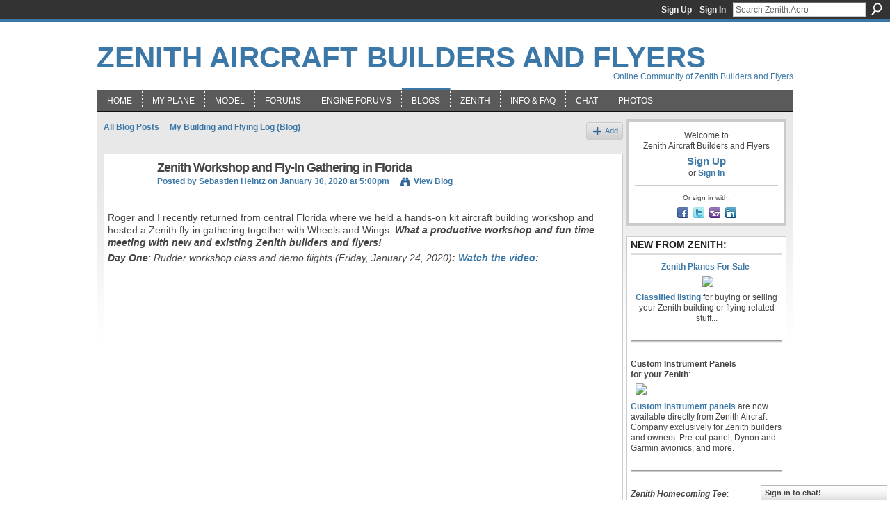

--- FILE ---
content_type: text/html; charset=UTF-8
request_url: https://zenith.aero/profiles/blogs/florida-workshop
body_size: 65819
content:
<!DOCTYPE html>
<html lang="en" xmlns:og="http://ogp.me/ns#" xmlns:fb="http://www.facebook.com/2008/fbml">
<head data-layout-view="default" class="xj_layout_head">
<script>
    window.dataLayer = window.dataLayer || [];
        </script>
<!-- Google Tag Manager -->
<script>(function(w,d,s,l,i){w[l]=w[l]||[];w[l].push({'gtm.start':
new Date().getTime(),event:'gtm.js'});var f=d.getElementsByTagName(s)[0],
j=d.createElement(s),dl=l!='dataLayer'?'&l='+l:'';j.async=true;j.src=
'https://www.googletagmanager.com/gtm.js?id='+i+dl;f.parentNode.insertBefore(j,f);
})(window,document,'script','dataLayer','GTM-T5W4WQ');</script>
<!-- End Google Tag Manager -->
        <meta http-equiv="Content-Type" content="text/html; charset=utf-8" />
    <title>Zenith Workshop and Fly-In Gathering in Florida - Zenith Aircraft Builders and Flyers</title>
    <link rel="icon" href="https://zenith.aero/favicon.ico" type="image/x-icon" />
    <link rel="SHORTCUT ICON" href="https://zenith.aero/favicon.ico" type="image/x-icon" />
    <meta name="description" content="Roger and I recently returned from central Florida where we held a hands-on kit aircraft building workshop and hosted a Zenith fly-in gathering together with W…" />
<meta name="title" content="Zenith Workshop and Fly-In Gathering in Florida" />
<meta property="og:type" content="website" />
<meta property="og:url" content="https://zenith.aero/profiles/blogs/florida-workshop" />
<meta property="og:title" content="Zenith Workshop and Fly-In Gathering in Florida" />
<meta property="og:image" content="https://storage.ning.com/topology/rest/1.0/file/get/3840719481?profile=RESIZE_710x">
<meta name="twitter:card" content="summary" />
<meta name="twitter:title" content="Zenith Workshop and Fly-In Gathering in Florida" />
<meta name="twitter:description" content="Roger and I recently returned from central Florida where we held a hands-on kit aircraft building workshop and hosted a Zenith fly-in gathering together with W…" />
<meta name="twitter:image" content="https://storage.ning.com/topology/rest/1.0/file/get/3840719481?profile=RESIZE_710x" />
<link rel="image_src" href="https://storage.ning.com/topology/rest/1.0/file/get/3840719481?profile=RESIZE_710x" />
<script type="text/javascript">
    djConfig = { preventBackButtonFix: false, isDebug: false }
ning = {"CurrentApp":{"premium":true,"iconUrl":"https:\/\/storage.ning.com\/topology\/rest\/1.0\/file\/get\/2746163718?profile=UPSCALE_150x150","url":"httpsZenair.ning.com","domains":["zenith.aero","www.zenith.aero"],"online":true,"privateSource":true,"id":"Zenair","appId":2606393,"description":"Online community for active builders and pilots of Zenith Aircraft kits (Chris Heintz \/ Zenair light airplane designs).","name":"Zenith Aircraft Builders and Flyers","owner":"0djxihg4urviq","createdDate":"2008-12-14T13:14:54.867Z","runOwnAds":false,"category":{"ul":null,"600":null,"LSA":null,"ultralight":null,"CH":null,"sport":null,"650":null,"zenair":null,"701":null,"kitplane":null,"640":null,"heintz":null,"750":null,"homebuilt":null,"power":null,"300":null,"EAA":null,"rotax":null,"601":null,"pilot":null,"801":null,"ULM":null,"ZODIAC":null,"microlight":null,"aviation":null,"kit":null,"STOL":null,"jabiru":null,"fly":null},"tags":["ul","600","LSA","ultralight","CH","sport","650","zenair","701","kitplane","640","heintz","750","homebuilt","power","300","EAA","rotax","601","pilot","801","ULM","ZODIAC","microlight","aviation","kit","STOL","jabiru","fly"]},"CurrentProfile":null,"maxFileUploadSize":7};
        (function(){
            if (!window.ning) { return; }

            var age, gender, rand, obfuscated, combined;

            obfuscated = document.cookie.match(/xgdi=([^;]+)/);
            if (obfuscated) {
                var offset = 100000;
                obfuscated = parseInt(obfuscated[1]);
                rand = obfuscated / offset;
                combined = (obfuscated % offset) ^ rand;
                age = combined % 1000;
                gender = (combined / 1000) & 3;
                gender = (gender == 1 ? 'm' : gender == 2 ? 'f' : 0);
                ning.viewer = {"age":age,"gender":gender};
            }
        })();

        if (window.location.hash.indexOf('#!/') == 0) {
        window.location.replace(window.location.hash.substr(2));
    }
    window.xg = window.xg || {};
xg.captcha = {
    'shouldShow': false,
    'siteKey': '6Ldf3AoUAAAAALPgNx2gcXc8a_5XEcnNseR6WmsT'
};
xg.addOnRequire = function(f) { xg.addOnRequire.functions.push(f); };
xg.addOnRequire.functions = [];
xg.addOnFacebookLoad = function (f) { xg.addOnFacebookLoad.functions.push(f); };
xg.addOnFacebookLoad.functions = [];
xg._loader = {
    p: 0,
    loading: function(set) {  this.p++; },
    onLoad: function(set) {
                this.p--;
        if (this.p == 0 && typeof(xg._loader.onDone) == 'function') {
            xg._loader.onDone();
        }
    }
};
xg._loader.loading('xnloader');
if (window.bzplcm) {
    window.bzplcm._profileCount = 0;
    window.bzplcm._profileSend = function() { if (window.bzplcm._profileCount++ == 1) window.bzplcm.send(); };
}
xg._loader.onDone = function() {
            if(window.bzplcm)window.bzplcm.start('ni');
        xg.shared.util.parseWidgets();    var addOnRequireFunctions = xg.addOnRequire.functions;
    xg.addOnRequire = function(f) { f(); };
    try {
        if (addOnRequireFunctions) { dojo.lang.forEach(addOnRequireFunctions, function(onRequire) { onRequire.apply(); }); }
    } catch (e) {
        if(window.bzplcm)window.bzplcm.ts('nx').send();
        throw e;
    }
    if(window.bzplcm) { window.bzplcm.stop('ni'); window.bzplcm._profileSend(); }
};
window.xn = { track: { event: function() {}, pageView: function() {}, registerCompletedFlow: function() {}, registerError: function() {}, timer: function() { return { lapTime: function() {} }; } } };</script>
<meta name="medium" content="blog" /><link rel="alternate" type="application/atom+xml" title="Sebastien Heintz&#039;s Posts - Zenith Aircraft Builders and Flyers" href="https://zenith.aero/profiles/blog/feed?user=00s2qtsepp2i0&amp;xn_auth=no" /><link rel="alternate" type="application/atom+xml" title="Comments - Zenith Workshop and Fly-In Gathering in Florida - Zenith Aircraft Builders and Flyers" href="https://zenith.aero/profiles/comment/feed?attachedTo=2606393%3ABlogPost%3A708006&amp;xn_auth=no" />
<style type="text/css" media="screen,projection">
@import url("https://static.ning.com/socialnetworkmain/widgets/index/css/common-982.min.css?xn_version=3128532263");
@import url("https://static.ning.com/socialnetworkmain/widgets/profiles/css/component.min.css?xn_version=467783652");
@import url("https://static.ning.com/socialnetworkmain/widgets/chat/css/bottom-bar.min.css?xn_version=512265546");

</style>

<style type="text/css" media="screen,projection">
@import url("/generated-694690f24da1b1-35514282-css?xn_version=202512201152");

</style>

<style type="text/css" media="screen,projection">
@import url("/generated-69468fc7239b24-86736125-css?xn_version=202512201152");

</style>

<!--[if IE 6]>
    <link rel="stylesheet" type="text/css" href="https://static.ning.com/socialnetworkmain/widgets/index/css/common-ie6.min.css?xn_version=463104712" />
<![endif]-->
<!--[if IE 7]>
<link rel="stylesheet" type="text/css" href="https://static.ning.com/socialnetworkmain/widgets/index/css/common-ie7.css?xn_version=2712659298" />
<![endif]-->
<link rel="EditURI" type="application/rsd+xml" title="RSD" href="https://zenith.aero/profiles/blog/rsd" />
<script type="text/javascript">(function(a,b){if(/(android|bb\d+|meego).+mobile|avantgo|bada\/|blackberry|blazer|compal|elaine|fennec|hiptop|iemobile|ip(hone|od)|iris|kindle|lge |maemo|midp|mmp|netfront|opera m(ob|in)i|palm( os)?|phone|p(ixi|re)\/|plucker|pocket|psp|series(4|6)0|symbian|treo|up\.(browser|link)|vodafone|wap|windows (ce|phone)|xda|xiino/i.test(a)||/1207|6310|6590|3gso|4thp|50[1-6]i|770s|802s|a wa|abac|ac(er|oo|s\-)|ai(ko|rn)|al(av|ca|co)|amoi|an(ex|ny|yw)|aptu|ar(ch|go)|as(te|us)|attw|au(di|\-m|r |s )|avan|be(ck|ll|nq)|bi(lb|rd)|bl(ac|az)|br(e|v)w|bumb|bw\-(n|u)|c55\/|capi|ccwa|cdm\-|cell|chtm|cldc|cmd\-|co(mp|nd)|craw|da(it|ll|ng)|dbte|dc\-s|devi|dica|dmob|do(c|p)o|ds(12|\-d)|el(49|ai)|em(l2|ul)|er(ic|k0)|esl8|ez([4-7]0|os|wa|ze)|fetc|fly(\-|_)|g1 u|g560|gene|gf\-5|g\-mo|go(\.w|od)|gr(ad|un)|haie|hcit|hd\-(m|p|t)|hei\-|hi(pt|ta)|hp( i|ip)|hs\-c|ht(c(\-| |_|a|g|p|s|t)|tp)|hu(aw|tc)|i\-(20|go|ma)|i230|iac( |\-|\/)|ibro|idea|ig01|ikom|im1k|inno|ipaq|iris|ja(t|v)a|jbro|jemu|jigs|kddi|keji|kgt( |\/)|klon|kpt |kwc\-|kyo(c|k)|le(no|xi)|lg( g|\/(k|l|u)|50|54|\-[a-w])|libw|lynx|m1\-w|m3ga|m50\/|ma(te|ui|xo)|mc(01|21|ca)|m\-cr|me(rc|ri)|mi(o8|oa|ts)|mmef|mo(01|02|bi|de|do|t(\-| |o|v)|zz)|mt(50|p1|v )|mwbp|mywa|n10[0-2]|n20[2-3]|n30(0|2)|n50(0|2|5)|n7(0(0|1)|10)|ne((c|m)\-|on|tf|wf|wg|wt)|nok(6|i)|nzph|o2im|op(ti|wv)|oran|owg1|p800|pan(a|d|t)|pdxg|pg(13|\-([1-8]|c))|phil|pire|pl(ay|uc)|pn\-2|po(ck|rt|se)|prox|psio|pt\-g|qa\-a|qc(07|12|21|32|60|\-[2-7]|i\-)|qtek|r380|r600|raks|rim9|ro(ve|zo)|s55\/|sa(ge|ma|mm|ms|ny|va)|sc(01|h\-|oo|p\-)|sdk\/|se(c(\-|0|1)|47|mc|nd|ri)|sgh\-|shar|sie(\-|m)|sk\-0|sl(45|id)|sm(al|ar|b3|it|t5)|so(ft|ny)|sp(01|h\-|v\-|v )|sy(01|mb)|t2(18|50)|t6(00|10|18)|ta(gt|lk)|tcl\-|tdg\-|tel(i|m)|tim\-|t\-mo|to(pl|sh)|ts(70|m\-|m3|m5)|tx\-9|up(\.b|g1|si)|utst|v400|v750|veri|vi(rg|te)|vk(40|5[0-3]|\-v)|vm40|voda|vulc|vx(52|53|60|61|70|80|81|83|85|98)|w3c(\-| )|webc|whit|wi(g |nc|nw)|wmlb|wonu|x700|yas\-|your|zeto|zte\-/i.test(a.substr(0,4)))window.location.replace(b)})(navigator.userAgent||navigator.vendor||window.opera,'https://zenith.aero/m/blogpost?id=2606393%3ABlogPost%3A708006');</script></head>
<body>
<!-- Google Tag Manager (noscript) -->
<noscript><iframe src="https://www.googletagmanager.com/ns.html?id=GTM-T5W4WQ"
height="0" width="0" style="display:none;visibility:hidden"></iframe></noscript>
<!-- End Google Tag Manager (noscript) -->
    <div class="xj_before_content"><div id='fb-root'></div>
<script>
  window.fbAsyncInit = function () {
    FB.init({
      appId      : null, 
      status     : true,   
      cookie     : true,   
      xfbml      : true, 
      version    : 'v2.3'  
    });
    var n = xg.addOnFacebookLoad.functions.length;
    for (var i = 0; i < n; i++) {
      xg.addOnFacebookLoad.functions[i]();
    }
    xg.addOnFacebookLoad = function (f) { f(); };
    xg.addOnFacebookLoad.functions = [];
  };
  (function() {
    var e = document.createElement('script');
    e.src = document.location.protocol + '//connect.facebook.net/en_US/sdk.js';
    e.async = true;
    document.getElementById('fb-root').appendChild(e);
  })();
</script>        <div id="xn_bar">
            <div id="xn_bar_menu">
                <div id="xn_bar_menu_branding" >
                                    </div>

                <div id="xn_bar_menu_more">
                    <form id="xn_bar_menu_search" method="GET" action="https://zenith.aero/main/search/search">
                        <fieldset>
                            <input type="text" name="q" id="xn_bar_menu_search_query" value="Search Zenith.Aero" _hint="Search Zenith.Aero" accesskey="4" class="text xj_search_hint" />
                            <a id="xn_bar_menu_search_submit" href="#" onclick="document.getElementById('xn_bar_menu_search').submit();return false">Search</a>
                        </fieldset>
                    </form>
                </div>

                            <ul id="xn_bar_menu_tabs">
                                            <li><a href="https://zenith.aero/main/authorization/signUp?target=https%3A%2F%2Fzenith.aero%2Fprofiles%2Fblogs%2Fflorida-workshop">Sign Up</a></li>
                                                <li><a href="https://zenith.aero/main/authorization/signIn?target=https%3A%2F%2Fzenith.aero%2Fprofiles%2Fblogs%2Fflorida-workshop">Sign In</a></li>
                                    </ul>
                        </div>
        </div>
        </div>
    <div class="xg_theme" data-layout-pack="brutus">
        <div id="xg_themebody">
            <div id="xg_ad_above_header" class="xg_ad xj_ad_above_header dy-displaynone">
                    
                </div>        
            <div id="xg_head">
                <div id="xg_masthead">
                    <h1 id="xg_sitename" class="xj_site_name"><a id="application_name_header_link" href="/">Zenith Aircraft Builders and Flyers</a></h1>
                    <p id="xg_sitedesc" class="xj_site_desc">Online Community of Zenith Builders and Flyers</p>
                </div>
                <div id="xg_navigation" class="xj_navigation"><ul>
    <li id="xg_tab_xn47" class="xg_subtab"><a href="/"><span>Home</span></a></li><li id="xg_tab_profile" class="xg_subtab"><a href="/profiles"><span>My Plane</span></a></li><li dojoType="SubTabHover" id="xg_tab_groups" class="xg_subtab"><a href="/page/zenith-aircraft-models-and"><span>Model</span></a><div class="xg_subtab" style="display:none;position:absolute;"><ul class="xg_subtab" style="display:block;" ><li style="list-style:none !important;display:block;text-align:left;"><a href="/group/stolch701" style="float:none;"><span>STOL CH 701</span></a></li><li style="list-style:none !important;display:block;text-align:left;"><a href="/group/stolch750" style="float:none;"><span>STOL CH 750</span></a></li><li style="list-style:none !important;display:block;text-align:left;"><a href="/group/750-cruzer" style="float:none;"><span>CH 750 Cruzer</span></a></li><li style="list-style:none !important;display:block;text-align:left;"><a href="/group/ch750sd" style="float:none;"><span>STOL CH 750 Super Duty</span></a></li><li style="list-style:none !important;display:block;text-align:left;"><a href="/group/stolch801" style="float:none;"><span>STOL CH 801</span></a></li><li style="list-style:none !important;display:block;text-align:left;"><a href="/group/ch601" style="float:none;"><span>CH 601 / 650 Series</span></a></li></ul></div></li><li dojoType="SubTabHover" id="xg_tab_xn17" class="xg_subtab"><a href="/page/forum-discussions"><span>Forums</span></a><div class="xg_subtab" style="display:none;position:absolute;"><ul class="xg_subtab" style="display:block;" ><li style="list-style:none !important;display:block;text-align:left;"><a href="/forum/categories/open-discussion-forums-non/listForCategory" style="float:none;"><span>Open Forum</span></a></li><li style="list-style:none !important;display:block;text-align:left;"><a href="/forum/categories/classified-for-sale-postings/listForCategory" style="float:none;"><span>Classified/For Sale</span></a></li><li style="list-style:none !important;display:block;text-align:left;"><a href="/group/stolch701/forum/" style="float:none;"><span>STOL CH 701</span></a></li><li style="list-style:none !important;display:block;text-align:left;"><a href="/group/stolch750/forum/" style="float:none;"><span>STOL CH 750</span></a></li><li style="list-style:none !important;display:block;text-align:left;"><a href="/group/750-cruzer/forum/" style="float:none;"><span>CH 750 Cruzer</span></a></li><li style="list-style:none !important;display:block;text-align:left;"><a href="/group/ch750sd/forum" style="float:none;"><span>STOL CH 750 Super Duty</span></a></li><li style="list-style:none !important;display:block;text-align:left;"><a href="/group/stolch801/forum/" style="float:none;"><span>STOL CH 801</span></a></li><li style="list-style:none !important;display:block;text-align:left;"><a href="/group/ch601/forum/" style="float:none;"><span>CH 601 / 650</span></a></li><li style="list-style:none !important;display:block;text-align:left;"><a href="/group/floats" style="float:none;"><span>Zenair Floats</span></a></li></ul></div></li><li dojoType="SubTabHover" id="xg_tab_xn73" class="xg_subtab"><a href="/page/engine-forums"><span>ENGINE FORUMS</span></a><div class="xg_subtab" style="display:none;position:absolute;"><ul class="xg_subtab" style="display:block;" ><li style="list-style:none !important;display:block;text-align:left;"><a href="/forum/categories/viking-forum/listForCategory" style="float:none;"><span>Viking Forum</span></a></li><li style="list-style:none !important;display:block;text-align:left;"><a href="/forum/categories/ul-power-forum/listForCategory" style="float:none;"><span>UL Power</span></a></li><li style="list-style:none !important;display:block;text-align:left;"><a href="/forum/categories/rotax-engine-forum/listForCategory" style="float:none;"><span>Rotax Engine</span></a></li><li style="list-style:none !important;display:block;text-align:left;"><a href="/forum/categories/jabiru-engine-forum/listForCategory" style="float:none;"><span>Jabiru Engine</span></a></li><li style="list-style:none !important;display:block;text-align:left;"><a href="/forum/categories/corvair-engine-forum/listForCategory" style="float:none;"><span>Corvair Engine</span></a></li><li style="list-style:none !important;display:block;text-align:left;"><a href="/forum/categories/aeromomentum-engine-forum/listForCategory" style="float:none;"><span>AeroMomentum engine</span></a></li><li style="list-style:none !important;display:block;text-align:left;"><a href="/forum/categories/continental-engines/listForCategory" style="float:none;"><span>Continental Engine</span></a></li><li style="list-style:none !important;display:block;text-align:left;"><a href="/forum/categories/lycoming-engines/listForCategory" style="float:none;"><span>Lycoming engine</span></a></li><li style="list-style:none !important;display:block;text-align:left;"><a href="/forum/categories/yamaha-engines/listForCategory" style="float:none;"><span>Yamaha engine</span></a></li></ul></div></li><li dojoType="SubTabHover" id="xg_tab_blogs" class="xg_subtab this"><a href="/profiles/blog/list"><span>Blogs</span></a><div class="xg_subtab" style="display:none;position:absolute;"><ul class="xg_subtab" style="display:block;" ><li style="list-style:none !important;display:block;text-align:left;"><a href="/profiles/blog/list?user=00eiy0etlw16s" style="float:none;"><span>Zenith.Aero (new)</span></a></li><li style="list-style:none !important;display:block;text-align:left;"><a href="/profiles/blog/list?user=0djxihg4urviq" style="float:none;"><span>Zenith.Aero (old)</span></a></li><li style="list-style:none !important;display:block;text-align:left;"><a href="/profiles/blog/list?user=00s2qtsepp2i0" style="float:none;"><span>Sebastien Heintz</span></a></li><li style="list-style:none !important;display:block;text-align:left;"><a href="/profiles/blog/list?user=049mmpxcgvpcb" style="float:none;"><span>Roger Dubbert</span></a></li><li style="list-style:none !important;display:block;text-align:left;"><a href="/profiles/blog/list" style="float:none;"><span>All Blogs</span></a></li></ul></div></li><li dojoType="SubTabHover" id="xg_tab_xn0" class="xg_subtab"><a href="http://www.zenithair.com"><span>Zenith</span></a><div class="xg_subtab" style="display:none;position:absolute;"><ul class="xg_subtab" style="display:block;" ><li style="list-style:none !important;display:block;text-align:left;"><a href="https://www.zenithair.net/contact/" style="float:none;"><span>Contact Zenith</span></a></li><li style="list-style:none !important;display:block;text-align:left;"><a href="https://www.zenithair.net/introduction-cruzer/" style="float:none;"><span>Zenith CH 750 Cruzer</span></a></li><li style="list-style:none !important;display:block;text-align:left;"><a href="https://www.zenithair.net/introduction-701/" style="float:none;"><span>STOL CH 701</span></a></li><li style="list-style:none !important;display:block;text-align:left;"><a href="https://www.zenithair.net/introduction-750-stol/" style="float:none;"><span>STOL CH 750</span></a></li><li style="list-style:none !important;display:block;text-align:left;"><a href="https://www.zenithair.net/introduction-ch-750-super-duty/" style="float:none;"><span>STOL CH 750 SD</span></a></li><li style="list-style:none !important;display:block;text-align:left;"><a href="https://www.zenithair.net/introduction-ch650/" style="float:none;"><span>Zenith CH 650</span></a></li><li style="list-style:none !important;display:block;text-align:left;"><a href="http://www.zenithair.com/events.htm" style="float:none;"><span>Zenith Events Calendar</span></a></li><li style="list-style:none !important;display:block;text-align:left;"><a href="http://www.zenairfloats.com" target="_blank" style="float:none;"><span>Zenair Floats</span></a></li></ul></div></li><li dojoType="SubTabHover" id="xg_tab_xn11" class="xg_subtab"><a href="/notes/Notes_Home"><span>Info &amp; FAQ</span></a><div class="xg_subtab" style="display:none;position:absolute;"><ul class="xg_subtab" style="display:block;" ><li style="list-style:none !important;display:block;text-align:left;"><a href="/notes/Notes_Home" style="float:none;"><span>About</span></a></li></ul></div></li><li id="xg_tab_chat" class="xg_subtab"><a href="/chat"><span>Chat</span></a></li><li id="xg_tab_photo" class="xg_subtab"><a href="/photo"><span>Photos</span></a></li></ul>
</div>
            </div>
            <div id="xg_ad_below_header" class="xg_ad xj_ad_below_header dy-displaynone">
                        
                    </div>
            <div id="xg" class="xg_widget_profiles xg_widget_profiles_blog xg_widget_profiles_blog_show">
            	 
                <div id="xg_body">
                   
                    <div class="xj_notifications"></div>
                    <div class="xg_column xg_span-16" id="column1">
                        <div id="xg_canvas" class="xj_canvas">
                            <ul class="navigation easyclear"><li><a href="https://zenith.aero/profiles/blog/list">All Blog Posts</a></li><li><a href="https://zenith.aero/profiles/blog/list?my=1">My Building and Flying Log (Blog)</a></li><li class="right  xg_lightborder navbutton"><a href="https://zenith.aero/profiles/blog/new" class="xg_sprite xg_sprite-add">Add</a></li></ul>
<div class="xg_module xg_blog xg_blog_detail xg_blog_mypage xg_module_with_dialog">
        <div class="xg_headline xg_headline-img xg_headline-2l">
    <div class="ib"><span class="xg_avatar"><a class="fn url" href="http://zenith.aero/profile/SHeintz"  title="Sebastien Heintz"><span class="table_img dy-avatar dy-avatar-64 "><img  class="photo photo" src="https://storage.ning.com/topology/rest/1.0/file/get/2197056442?profile=RESIZE_64x64&amp;width=64&amp;height=64&amp;crop=1%3A1" alt="" /></span></a></span></div>
<div class="tb"><h1>Zenith Workshop and Fly-In Gathering in Florida</h1>
        <ul class="navigation byline">
            <li><a class="nolink">Posted by </a><a href="/profile/SHeintz">Sebastien Heintz</a><a class="nolink"> on January 30, 2020 at 5:00pm</a></li>
            <li><a class="xg_sprite xg_sprite-view" href="https://zenith.aero/profiles/blog/list?user=00s2qtsepp2i0">View Blog</a></li>
        </ul>
    </div>
</div>
    <div class="xg_module_body">
        <div class="postbody">
                    <div class="xg_user_generated">
                <p>Roger and I recently returned from central Florida where we held a hands-on kit aircraft building workshop and hosted a Zenith fly-in gathering together with Wheels and Wings. <em><strong>What a productive workshop and fun time meeting with new and existing Zenith builders and flyers!</strong></em></p>
<p><em><strong>Day One</strong>: Rudder workshop class and demo flights (Friday, January 24, 2020)<strong>: <a href="https://youtu.be/BtosqjIRP3E" target="_blank" rel="noopener">Watch the video</a>:<br/></strong></em> <iframe width="712" height="398" src="https://www.youtube.com/embed/BtosqjIRP3E?controls=0&amp;wmode=opaque" frameborder="0" allowfullscreen="" _origwidth="750"></iframe>
</p>
<p>Following are photos of the two days of the workshop and fly-in (and drive-in) gathering:</p>
<p><a href="https://youtu.be/BtosqjIRP3E" target="_blank" rel="noopener"><img src="https://storage.ning.com/topology/rest/1.0/file/get/3840719481?profile=RESIZE_710x" class="align-full"/></a></p>
<p>Above: Finishing the <a href="http://www.zenithair.net/introduction-ch-750-super-duty/" target="_blank" rel="noopener">STOL CH 750 Super Duty</a> rudder assembly in just a few hours on the first day of the rudder workshop.</p>
<p>Below: Checking out a <a href="http://www.zenithair.net/introduction-750-stol/" target="_blank" rel="noopener">STOL CH 750</a> <a href="https://youtu.be/by2hg0pmVJE" target="_blank" rel="noopener">Quick Build Kit</a> project being completed as a <a href="https://wheelsandwings.net/how-we-help" target="_blank" rel="noopener">Wheels and Wings</a> builder assistance project, including a UL350i engine installation:</p>
<p><a href="https://youtu.be/BtosqjIRP3E?t=30" target="_blank" rel="noopener"><img src="https://storage.ning.com/topology/rest/1.0/file/get/3840727191?profile=RESIZE_710x" class="align-full"/></a></p>
<p>Below: Roger and Herman, along with <a href="http://www.zenithair.net/introduction-cruzer/" target="_blank" rel="noopener">CH 750 Cruzer</a> builder Ed Clark, look on as Alan Lay works on his CH 750 Cruzer rudder assembly. It was great to have active builders join us at the workshop to help new builders get started on their own projects:</p>
<p><a href="https://youtu.be/BtosqjIRP3E?t=38" target="_blank" rel="noopener"><img src="https://storage.ning.com/topology/rest/1.0/file/get/3840739934?profile=RESIZE_710x" class="align-full"/></a></p>
<p>Below: Jon Dickinson and friend work on their <a href="http://www.zenithair.net/introduction-ch650/" target="_blank" rel="noopener">Zenith CH 650</a> rudder assembly while Alan Lay gets help from Ed Clark on his CH 750 Cruzer rudder assembly:</p>
<p><a href="https://youtu.be/BtosqjIRP3E?t=101" target="_blank" rel="noopener"><img src="https://storage.ning.com/topology/rest/1.0/file/get/3840757013?profile=RESIZE_710x" class="align-full"/></a></p>
<p>Three Zenith high-wing planes right in front of the <a href="https://www.facebook.com/WheeelsandWingsLLC/" target="_blank" rel="noopener">Wheels and Wings</a> hangar at Massey Ranch Airpark in Florida:</p>
<p><a href="https://youtu.be/BtosqjIRP3E?t=119" target="_blank" rel="noopener"><img src="https://storage.ning.com/topology/rest/1.0/file/get/3840772942?profile=RESIZE_710x" class="align-full"/></a></p>
<p><a href="http://www.zenith.aero/profile/JonHumberd" target="_blank" rel="noopener">Jon Humberd</a> flew from central Tennessee in his "<a href="https://www.youtube.com/channel/UCcLVjpDRDcqy4gDnF7Wn3Ww" target="_blank" rel="noopener">Super 701</a>" to the workshop and fly-in. He has a beautifully-built <a href="http://www.zenithair.net/introduction-701/" target="_blank" rel="noopener">STOL CH 701</a> with a custom <a href="https://ulpower.com/en/engines/ul350/ul350is" target="_blank" rel="noopener">130-hp UL350iS</a> engine installation, hence the "Super 701" name:<a href="https://youtu.be/Jf-jk8r99J8" target="_blank" rel="noopener"><img src="https://storage.ning.com/topology/rest/1.0/file/get/3840735653?profile=RESIZE_710x" class="align-full"/></a></p>
<p>Below: Jon Humberd (in black shirt) socializes with STOL CH 750 builder <a href="http://www.zenith.aero/profile/JayTIz" target="_blank" rel="noopener">Justin Tisdale</a> (aka <a href="https://www.youtube.com/channel/UCgl6QdU0QD3S5qDcZdzTFFA" target="_blank" rel="noopener">MoosetacheFlyer</a> on YouTube) and workshop participants from southern Mexico:</p>
<p><a href="https://youtu.be/BtosqjIRP3E?t=54" target="_blank" rel="noopener"><img src="https://storage.ning.com/topology/rest/1.0/file/get/3840747566?profile=RESIZE_710x" class="align-full"/></a></p>
<p>AOPA Ambassador, General Aviation News columnist and friend Jamie Beckett dropped by to visit the workshop underway and to meet with participants. <strong><a href="https://generalaviationnews.com/2020/01/28/flipping-the-script/" target="_blank" rel="noopener">Read his article about the workshop</a></strong> (January 28, 2020 in General Aviation News):<a href="https://generalaviationnews.com/2020/01/28/flipping-the-script/" target="_blank" rel="noopener"><img src="https://storage.ning.com/topology/rest/1.0/file/get/3840729767?profile=RESIZE_710x" class="align-full"/></a></p>
<p>Jamie Beckett had <a href="https://generalaviationnews.com/2020/01/28/flipping-the-script/" target="_blank" rel="noopener">this to say about the workshop experience</a>: "<em>Skills were being taught, confidence was booming, and physical objects were coming into shape. This is what happens at a rudder building workshop. It is truly inspirational. I’ve been a participant and an observer. It’s absolutely worth the time it takes to attend."</em></p>
<p>Below is his picture of Tom, a former rusty pilot who's now a current pilot once again and who plans to build himself an airplane:</p>
<p><a href="https://generalaviationnews.com/2020/01/28/flipping-the-script/" target="_blank" rel="noopener"><img src="https://storage.ning.com/topology/rest/1.0/file/get/3840849517?profile=RESIZE_710x" class="align-full"/></a></p>
<p>Below: Alissa from <a href="https://www.vikingaircraftengines.com/zenith-aircraft.html" target="_blank" rel="noopener">Viking Aircraft Engines</a> (also based at the Massey Ranch Airpark) chats with workshop participants Rick Green and Cafer B. from island of Cyprus (in the Mediterranean)</p>
<p><a href="https://youtu.be/BtosqjIRP3E?t=69" target="_blank" rel="noopener"><img src="https://storage.ning.com/topology/rest/1.0/file/get/3840750612?profile=RESIZE_710x" class="align-full"/></a></p>
<p>Group photo of the still-smiling workshop participants at the end of the first day. Our hosts Herman and Amy of Wheels and Wings are pictured on the left:</p>
<p><a href="https://storage.ning.com/topology/rest/1.0/file/get/3840733768?profile=original" target="_blank" rel="noopener"><img src="https://storage.ning.com/topology/rest/1.0/file/get/3840733768?profile=RESIZE_710x" class="align-full"/></a></p>
<p>Late afternoon was a busy time for flight demos. Below, Roger takes Gustavo up for a demo flight in a STOL CH 750, powered by a 100-hp Continental O-200 engine:</p>
<p><a href="https://youtu.be/OyoDAZAIl2g" target="_blank" rel="noopener"><img src="https://storage.ning.com/topology/rest/1.0/file/get/3840760783?profile=RESIZE_710x" class="align-full"/></a></p>
<p>Edgewater, Florida is, well, nearly on the edge of the water. The Atlantic Coast is just a few miles from the airport:</p>
<p><a href="https://youtu.be/OyoDAZAIl2g" target="_blank" rel="noopener"><img src="https://storage.ning.com/topology/rest/1.0/file/get/3840793647?profile=RESIZE_710x" class="align-full"/></a></p>
<p>Gustavo waves down from overhead! Check out those <a href="http://www.zenithair.net/high-lift-design/" target="_blank" rel="noopener">leading-edge wing slats on the STOL CH 750</a>:</p>
<p><a href="https://youtu.be/OyoDAZAIl2g" target="_blank" rel="noopener"><img src="https://storage.ning.com/topology/rest/1.0/file/get/3840776560?profile=RESIZE_710x" class="align-full"/></a></p>
<p>Below: This STOL CH 750 Super Duty, built by and equipped with a Viking Aircraft Engine, is based at Massey Ranch Airpark. Posing for a the photo with Francisco Simon and friends (from Mexico) and Alissa (and Rudder) from Viking.</p>
<p><a href="https://storage.ning.com/topology/rest/1.0/file/get/3840788591?profile=original" target="_blank" rel="noopener"><img src="https://storage.ning.com/topology/rest/1.0/file/get/3840788591?profile=RESIZE_710x" class="align-full"/></a></p>
<p>Below: After a fun day building and flying, gathering of workshop participants and friends for dinner. What great camaraderie!</p>
<p><a href="https://storage.ning.com/topology/rest/1.0/file/get/3840724844?profile=original" target="_blank" rel="noopener"><img src="https://storage.ning.com/topology/rest/1.0/file/get/3840724844?profile=RESIZE_710x" class="align-full"/></a></p>
<p><strong>Day Two: Completing the rudder assemblies, and the Zenith fly-in gathering</strong> (Saturday, January 25, 2020)<br/> <a href="https://youtu.be/OyoDAZAIl2g" target="_blank" rel="noopener">Watch the video</a> of the day's activities:</p>
<p><iframe width="712" height="398" src="https://www.youtube.com/embed/OyoDAZAIl2g?controls=0&amp;wmode=opaque" frameborder="0" allowfullscreen="" _origwidth="750"></iframe>
</p>
<p>Early the next morning I had a chance to go <a href="https://youtu.be/OyoDAZAIl2g?t=228" target="_blank" rel="noopener">flying with Jon Humberd in his Super701</a>:</p>
<p><a href="https://youtu.be/OyoDAZAIl2g?t=228" target="_blank" rel="noopener"><img src="https://storage.ning.com/topology/rest/1.0/file/get/3840780513?profile=RESIZE_710x" class="align-full"/></a></p>
<p>We had a great time flying along the Florida coast, just north of Cape Canaveral. (I'll share videos of the flight later.) Zeniths are perfect airplanes for scenic flights, with side-by-side seating and fantastic visibility!</p>
<p><a href="https://youtu.be/OyoDAZAIl2g?t=260" target="_blank" rel="noopener"><img src="https://storage.ning.com/topology/rest/1.0/file/get/3840784140?profile=RESIZE_710x" class="align-full"/></a></p>
<p>Work continued on the rudder assemblies as the fly-in (and drive-in) open house activities got underway:</p>
<p><a href="https://youtu.be/OyoDAZAIl2g" target="_blank" rel="noopener"><img src="https://storage.ning.com/topology/rest/1.0/file/get/3840796303?profile=RESIZE_710x" class="align-full"/></a></p>
<p>Jon Croke, of <a href="http://homebuilthelp.com/ZAC/Home.htm" target="_blank" rel="noopener">HombuiltHelp.com</a> fame, attended to meet with builders and to share kit building tips and hints:</p>
<p><a href="http://homebuilthelp.com/ZAC/Home.htm" target="_blank" rel="noopener"><img src="https://storage.ning.com/topology/rest/1.0/file/get/3840820319?profile=RESIZE_710x" class="align-full"/></a></p>
<p>Amy and Herman <a href="https://youtu.be/OyoDAZAIl2g?t=23" target="_blank" rel="noopener">welcomed visitors</a>, while food preparation was well underway!</p>
<p><a href="https://youtu.be/OyoDAZAIl2g?t=23" target="_blank" rel="noopener"><img src="https://storage.ning.com/topology/rest/1.0/file/get/3840798105?profile=RESIZE_710x" class="align-full"/></a></p>
<p>STOL CH 750 builder <a href="https://www.facebook.com/justin.tisdale.96" target="_blank" rel="noopener">Justin Tisdale</a> (aka <a href="https://www.youtube.com/channel/UCgl6QdU0QD3S5qDcZdzTFFA" target="_blank" rel="noopener">MoosetacheFlyer</a> on YouTube) was the official Grill Master!</p>
<p><a href="https://www.youtube.com/channel/UCgl6QdU0QD3S5qDcZdzTFFA" target="_blank" rel="noopener"><img src="https://storage.ning.com/topology/rest/1.0/file/get/3840799264?profile=RESIZE_710x" class="align-full"/></a></p>
<p>Hamburgers and hot dogs with the aircraft rudders! <em>It doesn't get much better than this!</em> Jon Dickinson and friend with their just-completed Zenith CH 650 rudder assembly:<a href="https://storage.ning.com/topology/rest/1.0/file/get/3840800747?profile=original" target="_blank" rel="noopener"><img src="https://storage.ning.com/topology/rest/1.0/file/get/3840800747?profile=RESIZE_710x" class="align-full"/></a></p>
<p>Lunch in front of the hangar. We were blessed with perfect Florida sunshine throughout the day:<br/> <a href="https://storage.ning.com/topology/rest/1.0/file/get/3840814751?profile=original" target="_blank" rel="noopener"><img src="https://storage.ning.com/topology/rest/1.0/file/get/3840814751?profile=RESIZE_710x" class="align-full"/></a>Builders check out the systems in the <a href="https://youtu.be/tppnQip7nw8" target="_blank" rel="noopener">CH 750 Quick Build Kit</a> being completed at the Wheels &amp; Wings facility:<a href="https://youtu.be/tppnQip7nw8" target="_blank" rel="noopener"><img src="https://storage.ning.com/topology/rest/1.0/file/get/3840816488?profile=RESIZE_710x" class="align-full"/></a></p>
<p>Jon Humberd flew many flight demos in his STOL CH 701, as did Jan Eggenfellner in his Viking-powered STOL CH 750 Super Duty:</p>
<p><a href="https://storage.ning.com/topology/rest/1.0/file/get/3840805847?profile=original" target="_blank" rel="noopener"><img src="https://storage.ning.com/topology/rest/1.0/file/get/3840805847?profile=RESIZE_710x" class="align-full"/></a></p>
<p>We had many visitors come by throughout the day, including Jana and Gary Filip, organizers on the <a href="https://www.sportaviationshowcase.com/" target="_blank" rel="noopener">DeLand Sport Aviation Showcase</a> (located at the next airport over):</p>
<p><a href="https://www.sportaviationshowcase.com/" target="_blank" rel="noopener"><img src="https://storage.ning.com/topology/rest/1.0/file/get/3840808402?profile=RESIZE_710x" class="align-full"/></a></p>
<p>Checking out a Zenith STOL, powered by a Rotax 912 engine:</p>
<p><a href="https://storage.ning.com/topology/rest/1.0/file/get/3840809891?profile=original" target="_blank" rel="noopener"><img src="https://storage.ning.com/topology/rest/1.0/file/get/3840809891?profile=RESIZE_710x" class="align-full"/></a></p>
<p><a href="https://www.youtube.com/channel/UCtg0vELIaWV7NoSEHNzpHwQ" target="_blank" rel="noopener">William Wynne</a>, <a href="http://www.flycorvair.com/" target="_blank" rel="noopener">Corvair engine</a> guru, and <a href="http://www.zenith.aero/profile/PhilMaxson" target="_blank" rel="noopener">Phil Maxson</a> (who flies a Corvair-powered Zenith CH 601 XL-B):<br/> <a href="https://www.youtube.com/channel/UCtg0vELIaWV7NoSEHNzpHwQ" target="_blank" rel="noopener"><img src="https://storage.ning.com/topology/rest/1.0/file/get/3840811177?profile=RESIZE_710x" class="align-full"/></a>Robert Nicholas flew in with his STOL CH 750, powered by a 120-hp Jabiru 3300 engine:</p>
<p><a href="https://youtu.be/OyoDAZAIl2g" target="_blank" rel="noopener"><img src="https://storage.ning.com/topology/rest/1.0/file/get/3840813105?profile=RESIZE_710x" class="align-full"/></a></p>
<p>Great camaraderie among Zenith builders and flyers: </p>
<p><a href="https://storage.ning.com/topology/rest/1.0/file/get/3840795548?profile=original" target="_blank" rel="noopener"><img src="https://storage.ning.com/topology/rest/1.0/file/get/3840795548?profile=RESIZE_710x" class="align-full"/></a></p>
<p>The STOL CH 750 takes off on an afternoon demo flight:</p>
<p><a href="https://storage.ning.com/topology/rest/1.0/file/get/3840818804?profile=original" target="_blank" rel="noopener"><img src="https://storage.ning.com/topology/rest/1.0/file/get/3840818804?profile=RESIZE_710x" class="align-full"/></a></p>
<p>Jon's "Super701" on another flight demo:</p>
<p><a href="https://storage.ning.com/topology/rest/1.0/file/get/3840838237?profile=original" target="_blank" rel="noopener"><img src="https://storage.ning.com/topology/rest/1.0/file/get/3840838237?profile=RESIZE_710x" class="align-full"/></a></p>
<p>The STOL CH 750 Super Duty taxies out for a demo flight: </p>
<p><a href="https://storage.ning.com/topology/rest/1.0/file/get/3840823117?profile=original" target="_blank" rel="noopener"><img src="https://storage.ning.com/topology/rest/1.0/file/get/3840823117?profile=RESIZE_710x" class="align-full"/></a></p>
<p>Viking Aircraft Engines is based in the next row of hangars, and held its second annual workshop the following day. <a href="https://youtu.be/DHgx-Nqv3bs" target="_blank" rel="noopener">Watch the video</a> of their successful workshop.</p>
<p>The beautiful evening light was the perfect time for a photo shoot with Viking Aircraft Engine's Jan and Alissa:</p>
<p><a href="https://youtu.be/DHgx-Nqv3bs" target="_blank" rel="noopener"><img src="https://storage.ning.com/topology/rest/1.0/file/get/3840825269?profile=RESIZE_710x" class="align-full"/></a></p>
<p>After the fly-in we enjoyed our last evening at a local "fish camp"</p>
<p><a href="https://storage.ning.com/topology/rest/1.0/file/get/3840858486?profile=original" target="_blank" rel="noopener"><img src="https://storage.ning.com/topology/rest/1.0/file/get/3840858486?profile=RESIZE_710x" class="align-full"/></a></p>
<p>Thanks again to our great hosts! Herman and Amy (with the help of her family) were wonderful hosts who opened their hangar to us. Be sure to contact them if you have any <a href="https://wheelsandwings.net/" target="_blank" rel="noopener">professional builder assistance</a> needs in completing your Zenith! Thanks also to Jon Humberd for offering demo flights to visitors and participants in your "Super 701".</p>
<p><a href="https://storage.ning.com/topology/rest/1.0/file/get/3840828339?profile=original" target="_blank" rel="noopener"><img src="https://storage.ning.com/topology/rest/1.0/file/get/3840828339?profile=RESIZE_710x" class="align-full"/></a></p>
<p>The view from the local "fish camp" as the sun sets: two dolphins swimming by.</p>
<p><a href="https://storage.ning.com/topology/rest/1.0/file/get/3840830180?profile=original" target="_blank" rel="noopener"><img src="https://storage.ning.com/topology/rest/1.0/file/get/3840830180?profile=RESIZE_710x" class="align-full"/></a></p>
<p> - Sebastien Heintz, Zenith Aircraft Company</p>            </div>
        </div>
        <div class="left-panel">
                          <script>xg.addOnRequire(function () { xg.post('/main/viewcount/update?xn_out=json', {key: '2606393:BlogPost:708006', x: '96ab028'}); });</script>                <p class="small dy-clear view-count-container">
    <span class="view-count-label">Views:</span> <span class="view-count">1130</span></p>

                            <p class="small object-detail" id="tagsList" style="display:none">Tags:<br/></p>
            <div class="likebox likebox-ning">
    <div class="ning-like">
                <div class="xg_lightborder like-button like-button-3">
            <a data-content-id="2606393:BlogPost:708006"
                        data-content-type="BlogPost"
                        data-sign-up-url="https://zenith.aero/main/authorization/signUp?target=https%3A%2F%2Fzenith.aero%2Fprofiles%2Fblogs%2Fflorida-workshop"
                        data-like-url="/main/like/like"
                        data-unlike-url="/main/like/unlike"
                        data-track='{"category":"Likes","action":"Like","label":"","ga4":{"event":"like"}}'                                                data-page-type="detail" class="xg_sprite" href="#">
                Like            </a>
        </div>
                <div class="like-count">
            <a href="#" class="view-liked" _id="2606393:BlogPost:708006">1 member likes this</a>
        </div>
    </div>
</div>
<p class="share-links clear">            <script>!function(d,s,id){var js,fjs=d.getElementsByTagName(s)[0];if(!d.getElementById(id)){js=d.createElement(s);js.id=id;js.src="//platform.twitter.com/widgets.js";fjs.parentNode.insertBefore(js,fjs);}}(document,"script","twitter-wjs");</script>
                    <span class="xg_tweet">
        <a href="https://twitter.com/share" class="post_to_twitter twitter-share-button" target="_blank"
            data-text="Checking out &quot;Zenith Workshop and Fly-In Gathering in Florida&quot; on Zenith Aircraft Builders and Fly:" data-url="https://zenith.aero/profiles/blogs/florida-workshop" data-count="none" data-dnt="true">Tweet</a>
        </span>
                <a class="post_to_facebook xj_post_to_facebook" href="http://www.facebook.com/share.php?u=https%3A%2F%2Fzenith.aero%2Fprofiles%2Fblogs%2Fflorida-workshop%3Fxg_source%3Dfacebookshare&amp;t=" _url="https://zenith.aero/profiles/blogs/florida-workshop?xg_source=facebookshare" _title="" _log="{&quot;module&quot;:&quot;profiles&quot;,&quot;page&quot;:&quot;blog&quot;,&quot;action&quot;:&quot;show&quot;}">Facebook</a>
    <div class="likebox">
    <div class="facebook-like" data-content-type="BlogPost" data-content-id="2606393:BlogPost:708006" data-page-type="detail">
        <fb:like href="https://zenith.aero/xn/detail/2606393:BlogPost:708006" layout="button_count" show_faces="false" width="450"></fb:like>
    </div>
</div>
</p>        </div>
                    <ul class="pagination smallpagination">
                            <li class="left"><a href="https://zenith.aero/profiles/blogs/oshkosh-2019-part-two" title="Oshkosh 2019 Follow-Up Report (Part Two)">&lt; Previous Post</a></li>                             <li class="right"><a title="WANTED: Photo of your airplane project in your garage" href="https://zenith.aero/profiles/blogs/insurance-ad">Next Post &gt;</a></li>
                        </ul>
            </div>
</div>

        <div class="xg_module">
                                        <div class="xg_module_body">
                    <p id="add-comment">Comment</p>
                                            <div class="comment-join">
                            <h3>You need to be a member of Zenith Aircraft Builders and Flyers to add comments!</h3>
                                                <p><a href="https://zenith.aero/main/authorization/signUp?target=https%3A%2F%2Fzenith.aero%2Fprofiles%2Fblogs%2Fflorida-workshop">Join Zenith Aircraft Builders and Flyers</a></p>
                                                </div>
                                                        </div>
                    <div class="xg_module_body" id="comments"  _numComments="2" _scrollTo="">
                    <dl _id="2606393:Comment:712054" id="c_9da" class="comment vcard xg_lightborder">
            <dt>
                <a name="first_comment"></a><a name="comment-2606393_Comment_712054" id="comment-2606393_Comment_712054"></a>
                <span class="xg_avatar"><a class="fn url" href="http://zenith.aero/profile/TomHankamp"  title="Tom Hankam"><span class="table_img dy-avatar dy-avatar-48 "><img  class="photo photo" src="https://storage.ning.com/topology/rest/1.0/file/get/10638994470?profile=RESIZE_48X48&amp;width=48&amp;height=48&amp;crop=1%3A1" alt="" /></span></a></span>                Comment by <a href="/profile/TomHankamp" class="fn url">Tom Hankam</a> on March 5, 2020 at 9:18am            </dt>
            <dd>
            <div class="xg_user_generated"><p>Enjoyed my ride with Jon in his super 701 ! Tom Hankamp 701 under construction<br/><br/></p></div>            </dd>
                    </dl>
            <dl _id="2606393:Comment:708016" id="c_a80" class="comment vcard xg_lightborder last-child">
            <dt>
                <a name="last_comment"></a><a name="comment-2606393_Comment_708016" id="comment-2606393_Comment_708016"></a>
                <span class="xg_avatar"><a class="fn url" href="http://zenith.aero/profile/JanEggenfellner"  title="Jan Eggenfellner"><span class="table_img dy-avatar dy-avatar-48 "><img  class="photo photo" src="https://storage.ning.com/topology/rest/1.0/file/get/14445181?profile=RESIZE_48X48&amp;width=48&amp;height=48&amp;crop=1%3A1" alt="" /></span></a></span>                Comment by <a href="/profile/JanEggenfellner" class="fn url">Jan Eggenfellner</a> on January 30, 2020 at 8:54pm            </dt>
            <dd>
            <div class="xg_user_generated"><p>Great Write up Sebastien, it was a wonderful weekend. </p></div>            </dd>
                    </dl>
            </div>
                    <div class="xg_module_foot" id="xj_comments_footer" >
                                            <p class="left">
                            <a class="xg_icon xg_icon-rss" href="https://zenith.aero/profiles/comment/feed?attachedTo=2606393%3ABlogPost%3A708006&amp;xn_auth=no">RSS</a>
                        </p>
                                    </div>
                    </div>
    
      <input type="hidden" id="incrementViewCountEndpoint" value="https://zenith.aero/profiles/blog/incrementViewCount?id=2606393%3ABlogPost%3A708006&amp;xn_out=json" />

                        </div>
                    </div>
                    <div class="xg_column xg_span-5 xg_last" id="column2">
                        <div class="xj_user_info">    <div class="xg_module" id="xg_module_account">
        <div class="xg_module_body xg_signup xg_lightborder">
            <p>Welcome to<br />Zenith Aircraft Builders and Flyers</p>
                        <p class="last-child"><big><strong><a href="https://zenith.aero/main/authorization/signUp?target=https%3A%2F%2Fzenith.aero%2Fprofiles%2Fblogs%2Fflorida-workshop">Sign Up</a></strong></big><br/>or <a href="https://zenith.aero/main/authorization/signIn?target=https%3A%2F%2Fzenith.aero%2Fprofiles%2Fblogs%2Fflorida-workshop" style="white-space:nowrap">Sign In</a></p>
                            <div class="xg_external_signup xg_lightborder xj_signup">
                    <p class="dy-small">Or sign in with:</p>
                    <ul class="providers">
            <li>
            <a
                onclick="xg.index.authorization.social.openAuthWindow(
                    'https://auth.ning.com/socialAuth/facebook?edfm=uOUW0JVUPBnb395%2FFqCcXLLzECfovW7L3nNTujhMPexTu53hpS9GrRGuLSwfoOqN%2FrbsfjCd8xHwjo67SmczRKSQ0LfJDMQWQb5HrNax0JD5%2FjfNd%2B4hQ7heIIxsVdqr5tPsIaXJ3JWX9TD8dAZYmDxNzAXoNiVpz4i2EauCnptB4qcD6x09SEEPDpNv9js9YiHhzpJ5XbICDiv9oRzgr5USKrb%2BW290PkyQrxBv9y%2FDuEf15AZf7OhBvyasc%2FeF04ShyrSEruq9M0uUJQo9ug6wy265BrzMsF%2B5OIOADwarW7ILMQIrMInOI5JZK%2FvA7py282zMyCIzHFVe2GI2QyAz7a%2FnocB%2FWufGa%2FicHi8TfLVWKpY2S%2FCXdPWJJVoQ6WNpiRoj0kumAJ3KTFk5Z%2FKzQ%2FMQvn0TTdBblo8lifI%3D'
                    ); return false;">
                            <span class="mini-service mini-service-facebook" title="Facebook"></span>
                        </a>
        </li>
            <li>
            <a
                onclick="xg.index.authorization.social.openAuthWindow(
                    'https://auth.ning.com/socialAuth/twitter?edfm=5Avxz2D2SR%2BrWoY%2B7AM9YroA3KnaHwC%2FA5i74WONx634xR%2FnPJ49BvSFuqneFRd5Y%2BJclXHKoE6LdN7N6zVxSEM9f2%2B96H2z13XUHbAkFUMepQ2q5Av54aFseHEUs6DXKTXzhXUMAMOQEYxNVZR8THcQOHpqjmwRun0Nks5JYFreGxt6n6RJutgP4lgxcM00rc19Gu41tVQziqhFjtvq4c%2BkYDGqb4UloUjWqtYY7mG%2F7hbtATVB0e1kIJ9wz%2BhXXxyANcUdn8EiH7BDd97AqrmDfvDyUzmL%2Fao9O1rXTj4taLzJyn2W3RA2EimRnjRFSgHdHnzAjNBvyTny9eHgzelILKcE497ZGIWyV0Br5w7USq1O7Span3N2AcSe91SzimDMZyFd6A5UGfHi9RBxLNsx1aLcodykQj19B8uDm3CHdtz74tJvpmicfz66C7uyjg%2FYOX%2F4czV%2FItW3VeNRow%3D%3D'
                ); return false;">
                <span class="mini-service mini-service-twitter" title="Twitter"></span>
            </a>
        </li>
            <li>
            <a
                onclick="xg.index.authorization.social.openAuthWindow(
                    'https://auth.ning.com/socialAuth/yahooopenidconnect?edfm=BkoCKy74HT3a6m7Mj2J4jDeXIV9JrabjqGoLAqmfYozclEoJUz6wsvNO7EM2MsY11lRVHt82DAzhKsjSNREr2PNBHbnGIxkqAOZwKwf3mF0ow1SslVmWFha5MZVa%2B%2Br3HjfYy5ngmvCBpKoaZm%2BF4sQc2J%2FCbAz%2ByzTfXTahIX2a9uoWv8G8uupwtEAzk8u5VtmUl1aQ%2FOSFcICoSMhoqs2pxDozCFWZE3dRFP4O9tAX%2BBgM%2BS84Ocjz1a%2FGalZtGZOFEL%2BEmuBHpcmzV4CBcSUmWxOJ8Y%2FTDNccXzK97ad%2BbTFsqCBbhjgJKo%2BJXGK8mANVvBXvusmjvuYkhiFT9A%3D%3D'
                ); return false;">
                <span class="mini-service mini-service-yahoo" title="Yahoo!"></span>
            </a>
        </li>
            <li>
            <a
                onclick="xg.index.authorization.social.openAuthWindow(
                    'https://auth.ning.com/socialAuth/linkedin?edfm=I%2F%2Fklh989GOHTPcx6376lqpf4W7SqxjL8pz5QZFmWQngLrCM8fiHFCoPCw5nyJ33OPhLa0B3geCBh5sWiy0eDK9vUXR34nbERwdH5Hk7Vx5yk6pXBiLwViL1W2qP4WH78%2BQTgc0Zbrm5eZg3H804x3irRoL24mGlHOpezONGtqp0Jwhfbxi5Q5O57vQDXHDSIirFIcLBEk6duHi9Amre9NPn8eTMAF0hgisu7wjtJmHzLjCOO5%2FbNCu%2Bz%2F7mtl3Blswo%2BNluWAcD5vB3tmnFoRA%2F1cUTgJr2%2F9YsXpuo8rG164X%2F9vmA%2B5xBcoGIxthKPkovX5%2B0FW%2BQvHGvpjif%2Fn2wktUAHVlHRBHHdirLBqEK8IhcZgTvsXgR7rcOpmxLWEcnGw749bJTd67jQb9RjA%3D%3D'
                ); return false;">
                <span class="mini-service mini-service-linkedin" title="LinkedIn"></span>
            </a>
        </li>
    </ul>
                </div>
                    </div>
    </div>
</div>
                        <div class="xj_sidebar_content"><div class="xg_module html_module module_text xg_reset" data-module_name="text"
        >
        <div class="xg_module_head"><h2>New from Zenith:</h2></div>
        <div class="xg_module_body xg_user_generated">
            <p style="text-align: center;"><b><a href="http://www.zenith.aero/forum/categories/classified-for-sale-postings/listForCategory" target="_self">Zenith Planes For Sale&#160;<br /></a> &#160;</b><a href="http://www.zenith.aero/forum/categories/classified-for-sale-postings/listForCategory" target="_self"><img src="https://storage.ning.com/topology/rest/1.0/file/get/13641304664?profile=RESIZE_710x" width="150"  /></a></p>
<p style="text-align: center;"><strong><a href="http://www.zenith.aero/forum/categories/classified-for-sale-postings/listForCategory" target="_self">Classified listing</a></strong> for buying or selling your Zenith building or flying related stuff...</p>
<hr />
<p><b>Custom Instrument Panels<br />
for your Zenith</b>:</p>
<p style="text-align: left;"><a href="http://www.zenithair.com/stolch750/instrument-panel.html" target="_blank" rel="noopener"><img width="205" class="align-center" src="https://storage.ning.com/topology/rest/1.0/file/get/2219603034?profile=original"  /></a></p>
<p><a href="http://www.zenithair.com/stolch750/instrument-panel.html">Custom instrument panels</a>&#160;are now available directly from Zenith Aircraft Company exclusively for Zenith builders and owners. Pre-cut panel, Dynon and Garmin avionics, and more.</p>
<hr />
<p><em><strong>Zenith Homecoming Tee</strong></em>:</p>
<p><a href="https://www.zenithair.co/zenithstore/product/t-shirt-zenith-homecoming-2025/" target="_blank" rel="noopener"><img src="https://storage.ning.com/topology/rest/1.0/file/get/13713155691?profile=RESIZE_710x" width="205" class="align-center"  /></a></p>
<hr />
<p style="text-align: center;"><a href="http://www.myfloats.com" target="_blank" rel="noopener"><img src="https://storage.ning.com/topology/rest/1.0/file/get/10960002865?profile=RESIZE_710x" width="205" class="align-full"  /></a></p>
<p style="text-align: center;"><a href="http://www.myfloats.com" target="_blank" rel="noopener">Zenair Floats</a></p>
<hr />
<p><a href="http://www.flyingonyourownwings.com" target="_blank" rel="noopener"><img width="125" class="align-center" src="https://storage.ning.com/topology/rest/1.0/file/get/2219603138?profile=original"  /></a></p>
<p><strong>Flying On Your Own Wings:<br /></strong> A Complete Guide to Understanding Light Airplane Design, by Chris Heintz</p>
<hr />
<p></p>
        </div>
        </div>
<div class="xg_module html_module module_text xg_reset" data-module_name="text"
        >
        <div class="xg_module_head"><h2>Builder &amp; Pilot Supplies:</h2></div>
        <div class="xg_module_body xg_user_generated">
            <p style="text-align: center;"><a href="http://www.avemco.com/ZA01" target="_blank" rel="noopener">Aircraft Insurance</a>:</p>
<p style="text-align: center;"><a href="http://www.avemco.com/ZA01" target="_blank" rel="noopener"><img src="https://storage.ning.com/topology/rest/1.0/file/get/3536280954?profile=RESIZE_710x" width="150"  /></a>&#160;<br />
&#160;</p>
<p style="text-align: center;"><span><span>Transition training:</span></span></p>
<p style="text-align: center;"><strong><a href="https://www.lavion.aero/" target="_blank" rel="noopener">Lavion Aero</a></strong></p>
<p style="text-align: center;"><strong><a href="https://kandsaviationservicesllc.com/" target="_blank" rel="noopener">K&amp;S Aviation Services</a><br /></strong></p>
<p style="text-align: center;"></p>
<p><a href="http://www.aircraftspruce.com/" target="_blank" rel="noopener"><img src="https://storage.ning.com/topology/rest/1.0/file/get/2219607318?profile=RESIZE_710x" class="align-center"  /></a></p>
<p style="text-align: center;">Aircraft Spruce &amp; Specialty for all your building and pilot supplies!</p>
<p></p>
<p style="text-align: center;"><a href="http://homebuilthelp.com/ZAC/Home.htm" target="_blank" rel="noopener">How to videos from HomebuiltHELP.com</a></p>
<p></p>
<p><a href="http://homebuilthelp.com/ZAC/Home.htm" target="_blank" rel="noopener"><img src="https://storage.ning.com/topology/rest/1.0/file/get/10960002890?profile=RESIZE_710x" class="align-center"  /></a></p>
<p style="text-align: center;">Developed specifically for Zenith builders (by a builder) these videos on DVD are a great help in building your own kit plane by providing practical hands-on construction information. Visit <b><a href="http://homebuilthelp.com/ZAC/Home.htm">HomebuiltHelp.com</a></b> for the latest DVD titles.</p>
        </div>
        </div>
<div class="xg_module html_module module_text xg_reset" data-module_name="text"
        >
            <div class="xg_module_body xg_user_generated">
            <script type="text/javascript">
// <![CDATA[
google_ad_client = "pub-1176215041344175";
/* 160x600, NING created 12/16/08 */
google_ad_slot = "0913423089";
google_ad_width = 160;
google_ad_height = 600;
// ]]>
</script>
<script src="http://pagead2.googlesyndication.com/pagead/show_ads.js" type="text/javascript">
</script>
        </div>
        </div>
</div>
                    </div>
                </div>
            </div>
            <div id="xg_foot">
                <div id="xg_footcontent">
                    <div class="xj_foot_content"><p class="left">
    © 2026             &nbsp; Created by <a href="/profile/Admin">Zenith.Aero</a>.            &nbsp;
    Powered by<a class="poweredBy-logo" href="https://www.ning.com/" title="" alt="" rel="dofollow">
    <img class="poweredbylogo" width="87" height="15" src="https://static.ning.com/socialnetworkmain/widgets/index/gfx/Ning_MM_footer_blk@2x.png?xn_version=3605040243"
         title="Ning Website Builder" alt="Website builder | Create website | Ning.com">
</a>    </p>
    <p class="right xg_lightfont">
                    <a href="https://zenith.aero/main/embeddable/list">Badges</a> &nbsp;|&nbsp;
                        <a href="https://zenith.aero/main/authorization/signUp?target=https%3A%2F%2Fzenith.aero%2Fmain%2Findex%2Freport" dojoType="PromptToJoinLink" _joinPromptText="Please sign up or sign in to complete this step." _hasSignUp="true" _signInUrl="https://zenith.aero/main/authorization/signIn?target=https%3A%2F%2Fzenith.aero%2Fmain%2Findex%2Freport">Report an Issue</a> &nbsp;|&nbsp;
                        <a href="https://zenith.aero/main/authorization/termsOfService?previousUrl=https%3A%2F%2Fzenith.aero%2Fprofiles%2Fblogs%2Fflorida-workshop">Terms of Service</a>
            </p>
</div>
                </div>
            </div>
			<div id="xg_ad_below_footer" class="xg_ad xj_ad_below_footer">
				<div class="xg_module module-plain  html_module module_text xg_reset" data-module_name="text"
        >
            <div class="xg_module_body xg_user_generated">
            <p style="text-align: center;"><em>Exlusive online community for active builders and pilots of Zenith Aircraft kits (Chris Heintz / Zenair light airplane designs).</em></p>
        </div>
        </div>

			</div>
        </div>
    </div>
    <div class="xj_after_content"><div id="xj_baz17246" class="xg_theme"></div>
<div id="xg_overlay" style="display:none;">
<!--[if lte IE 6.5]><iframe></iframe><![endif]-->
</div>
<!--googleoff: all--><noscript>
	<style type="text/css" media="screen">
        #xg { position:relative;top:120px; }
        #xn_bar { top:120px; }
	</style>
	<div class="errordesc noscript">
		<div>
            <h3><strong>Hello, you need to enable JavaScript to use Zenith Aircraft Builders and Flyers.</strong></h3>
            <p>Please check your browser settings or contact your system administrator.</p>
			<img src="/xn_resources/widgets/index/gfx/jstrk_off.gif" alt="" height="1" width="1" />
		</div>
	</div>
</noscript><!--googleon: all-->
<script type="text/javascript" src="https://static.ning.com/socialnetworkmain/widgets/lib/core.min.js?xn_version=1651386455"></script>        <script>
            var sources = ["https:\/\/static.ning.com\/socialnetworkmain\/widgets\/lib\/js\/jquery\/jquery-ui.min.js?xn_version=2186421962","https:\/\/static.ning.com\/socialnetworkmain\/widgets\/lib\/js\/modernizr\/modernizr.custom.js?xn_version=202512201152","https:\/\/static.ning.com\/socialnetworkmain\/widgets\/lib\/js\/jquery\/jstorage.min.js?xn_version=1968060033","https:\/\/static.ning.com\/socialnetworkmain\/widgets\/lib\/js\/jquery\/jquery.autoResize.js?xn_version=202512201152","https:\/\/static.ning.com\/socialnetworkmain\/widgets\/lib\/js\/jquery\/jquery.jsonp.min.js?xn_version=1071124156","https:\/\/static.ning.com\/socialnetworkmain\/widgets\/lib\/js\/Base64.js?xn_version=202512201152","https:\/\/static.ning.com\/socialnetworkmain\/widgets\/lib\/js\/jquery\/jquery.ui.widget.js?xn_version=202512201152","https:\/\/static.ning.com\/socialnetworkmain\/widgets\/lib\/js\/jquery\/jquery.iframe-transport.js?xn_version=202512201152","https:\/\/static.ning.com\/socialnetworkmain\/widgets\/lib\/js\/jquery\/jquery.fileupload.js?xn_version=202512201152","https:\/\/storage.ning.com\/topology\/rest\/1.0\/file\/get\/12882174467?profile=original&r=1724772586","https:\/\/storage.ning.com\/topology\/rest\/1.0\/file\/get\/12882174101?profile=original&r=1724772586","https:\/\/storage.ning.com\/topology\/rest\/1.0\/file\/get\/11108753887?profile=original&r=1684134882","https:\/\/storage.ning.com\/topology\/rest\/1.0\/file\/get\/11108754897?profile=original&r=1684134883"];
            var numSources = sources.length;
                        var heads = document.getElementsByTagName('head');
            var node = heads.length > 0 ? heads[0] : document.body;
            var onloadFunctionsObj = {};

            var createScriptTagFunc = function(source) {
                var script = document.createElement('script');
                
                script.type = 'text/javascript';
                                var currentOnLoad = function() {xg._loader.onLoad(source);};
                if (script.readyState) { //for IE (including IE9)
                    script.onreadystatechange = function() {
                        if (script.readyState == 'complete' || script.readyState == 'loaded') {
                            script.onreadystatechange = null;
                            currentOnLoad();
                        }
                    }
                } else {
                   script.onerror = script.onload = currentOnLoad;
                }

                script.src = source;
                node.appendChild(script);
            };

            for (var i = 0; i < numSources; i++) {
                                xg._loader.loading(sources[i]);
                createScriptTagFunc(sources[i]);
            }
        </script>
    <script type="text/javascript">
if (!ning._) {ning._ = {}}
ning._.compat = { encryptedToken: "<empty>" }
ning._.CurrentServerTime = "2026-01-23T06:45:30+00:00";
ning._.probableScreenName = "";
ning._.domains = {
    base: 'ning.com',
    ports: { http: '80', ssl: '443' }
};
ning.loader.version = '202512201152'; // DEP-251220_1:477f7ee 33
djConfig.parseWidgets = false;
</script>
    <script type="text/javascript">
        xg.token = '';
xg.canTweet = false;
xg.cdnHost = 'static.ning.com';
xg.version = '202512201152';
xg.useMultiCdn = true;
xg.staticRoot = 'socialnetworkmain';
xg.xnTrackHost = null;
    xg.cdnDefaultPolicyHost = 'static';
    xg.cdnPolicy = [];
xg.global = xg.global || {};
xg.global.currentMozzle = 'profiles';
xg.global.userCanInvite = false;
xg.global.requestBase = '';
xg.global.locale = 'en_US';
xg.num_thousand_sep = ",";
xg.num_decimal_sep = ".";
(function() {
    dojo.addOnLoad(function() {
        if(window.bzplcm) { window.bzplcm.ts('hr'); window.bzplcm._profileSend(); }
            });
            ning.loader.require('xg.profiles.blog.show', 'xg.index.like.likeButton', 'xg.shared.PostToFacebookLink', 'xg.index.facebookLike', function() { xg._loader.onLoad('xnloader'); });
    })();    </script>
    <div class="xg_chat chatFooter signedOut" style="font-family:Arial, 'Helvetica Neue', Helvetica, sans-serif">
        <div id="userListContainer" class="xg_verticalPane xg_userWidth">
            <div class="xg_chatBar xg_bottomBar xg_userBar">
                <a class="xg_info xg_info_full" href="/main/authorization/signIn?chat=true">Sign in to chat!</a>            </div>
        </div>
    </div>
<script type="text/javascript">
var gaJsHost = (("https:" == document.location.protocol) ? "https://ssl." : "http://www.");
document.write(unescape("%3Cscript src='" + gaJsHost + "google-analytics.com/ga.js' type='text/javascript'%3E%3C/script%3E"));
</script>
<script type="text/javascript">
try {
var pageTracker = _gat._getTracker("UA-560912-4");
pageTracker._trackPageview();
} catch(err) {}


</script><script>
    document.addEventListener("DOMContentLoaded", function () {
        if (!dataLayer) {
            return;
        }
        var handler = function (event) {
            var element = event.currentTarget;
            if (element.hasAttribute('data-track-disable')) {
                return;
            }
            var options = JSON.parse(element.getAttribute('data-track'));
            dataLayer.push({
                'event'         : 'trackEvent',
                'eventType'     : 'googleAnalyticsNetwork',
                'eventCategory' : options && options.category || '',
                'eventAction'   : options && options.action || '',
                'eventLabel'    : options && options.label || '',
                'eventValue'    : options && options.value || ''
            });
            if (options && options.ga4) {
                dataLayer.push(options.ga4);
            }
        };
        var elements = document.querySelectorAll('[data-track]');
        for (var i = 0; i < elements.length; i++) {
            elements[i].addEventListener('click', handler);
        }
    });
</script>

</div>
</body>
</html>
